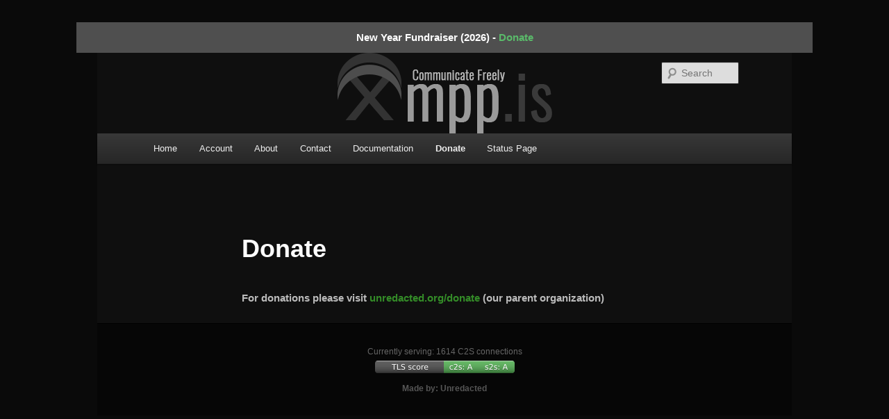

--- FILE ---
content_type: text/html; charset=UTF-8
request_url: https://xmpp.is/donate/
body_size: 6695
content:
<!DOCTYPE html>
<!--[if IE 6]><html
id=ie6 lang=en-US>
<![endif]-->
<!--[if IE 7]><html
id=ie7 lang=en-US>
<![endif]-->
<!--[if IE 8]><html
id=ie8 lang=en-US>
<![endif]-->
<!--[if !(IE 6) & !(IE 7) & !(IE 8)]><!--><html
lang=en-US>
<!--<![endif]--><head><meta
charset="UTF-8"><meta
name="viewport" content="width=device-width"><title>
Donate - XMPP.is</title><link
rel=profile href=https://gmpg.org/xfn/11><link
rel=stylesheet href=https://xmpp.is/wp-content/cache/minify/bbc5b.css media=all><link
rel=pingback href=https://xmpp.is/xmlrpc.php>
<!--[if lt IE 9]> <script src="https://xmpp.is/wp-content/themes/twentyeleven/js/html5.js?ver=3.7.0"></script> <![endif]--><meta
name='robots' content='index, follow, max-image-preview:large, max-snippet:-1, max-video-preview:-1'><title>Donate - XMPP.is</title><link
rel=canonical href=https://xmpp.is/donate/ ><meta
property="og:locale" content="en_US"><meta
property="og:type" content="article"><meta
property="og:title" content="Donate - XMPP.is"><meta
property="og:description" content="For donations please visit unredacted.org/donate (our parent organization)"><meta
property="og:url" content="https://xmpp.is/donate/"><meta
property="og:site_name" content="XMPP.is"><meta
property="article:modified_time" content="2023-12-01T20:11:26+00:00"><meta
name="twitter:card" content="summary_large_image"><meta
name="twitter:site" content="@xmpp_is"><meta
name="twitter:label1" content="Est. reading time"><meta
name="twitter:data1" content="1 minute"> <script type=application/ld+json class=yoast-schema-graph>{"@context":"https://schema.org","@graph":[{"@type":"WebPage","@id":"https://xmpp.is/donate/","url":"https://xmpp.is/donate/","name":"Donate - XMPP.is","isPartOf":{"@id":"https://xmpp.is/#website"},"datePublished":"2015-05-20T00:44:41+00:00","dateModified":"2023-12-01T20:11:26+00:00","breadcrumb":{"@id":"https://xmpp.is/donate/#breadcrumb"},"inLanguage":"en-US","potentialAction":[{"@type":"ReadAction","target":["https://xmpp.is/donate/"]}]},{"@type":"BreadcrumbList","@id":"https://xmpp.is/donate/#breadcrumb","itemListElement":[{"@type":"ListItem","position":1,"name":"Home","item":"https://xmpp.is/"},{"@type":"ListItem","position":2,"name":"Donate"}]},{"@type":"WebSite","@id":"https://xmpp.is/#website","url":"https://xmpp.is/","name":"XMPP.is","description":"Communicate Freely","potentialAction":[{"@type":"SearchAction","target":{"@type":"EntryPoint","urlTemplate":"https://xmpp.is/?s={search_term_string}"},"query-input":{"@type":"PropertyValueSpecification","valueRequired":true,"valueName":"search_term_string"}}],"inLanguage":"en-US"}]}</script> <link
rel=alternate type=application/rss+xml title="XMPP.is &raquo; Feed" href=https://xmpp.is/feed/ ><link
rel=alternate type=application/rss+xml title="XMPP.is &raquo; Comments Feed" href=https://xmpp.is/comments/feed/ ><link
rel=alternate type=application/rss+xml title="XMPP.is &raquo; Donate Comments Feed" href=https://xmpp.is/donate/feed/ ><link
rel=alternate title="oEmbed (JSON)" type=application/json+oembed href="https://xmpp.is/wp-json/oembed/1.0/embed?url=https%3A%2F%2Fxmpp.is%2Fdonate%2F"><link
rel=alternate title="oEmbed (XML)" type=text/xml+oembed href="https://xmpp.is/wp-json/oembed/1.0/embed?url=https%3A%2F%2Fxmpp.is%2Fdonate%2F&#038;format=xml"><style id=wp-img-auto-sizes-contain-inline-css>img:is([sizes=auto i],[sizes^="auto," i]){contain-intrinsic-size:3000px 1500px}</style><link
rel=stylesheet href=https://xmpp.is/wp-content/cache/minify/d3082.css media=all><style id=wp-emoji-styles-inline-css>img.wp-smiley,img.emoji{display:inline !important;border:none !important;box-shadow:none !important;height:1em !important;width:1em !important;margin:0
0.07em !important;vertical-align:-0.1em !important;background:none !important;padding:0
!important}</style><style id=wp-block-library-inline-css>/*<![CDATA[*/:root{--wp-block-synced-color:#7a00df;--wp-block-synced-color--rgb:122,0,223;--wp-bound-block-color:var(--wp-block-synced-color);--wp-editor-canvas-background:#ddd;--wp-admin-theme-color:#007cba;--wp-admin-theme-color--rgb:0,124,186;--wp-admin-theme-color-darker-10:#006ba1;--wp-admin-theme-color-darker-10--rgb:0,107,160.5;--wp-admin-theme-color-darker-20:#005a87;--wp-admin-theme-color-darker-20--rgb:0,90,135;--wp-admin-border-width-focus:2px}@media (min-resolution:192dpi){:root{--wp-admin-border-width-focus:1.5px}}.wp-element-button{cursor:pointer}:root .has-very-light-gray-background-color{background-color:#eee}:root .has-very-dark-gray-background-color{background-color:#313131}:root .has-very-light-gray-color{color:#eee}:root .has-very-dark-gray-color{color:#313131}:root .has-vivid-green-cyan-to-vivid-cyan-blue-gradient-background{background:linear-gradient(135deg,#00d084,#0693e3)}:root .has-purple-crush-gradient-background{background:linear-gradient(135deg,#34e2e4,#4721fb 50%,#ab1dfe)}:root .has-hazy-dawn-gradient-background{background:linear-gradient(135deg,#faaca8,#dad0ec)}:root .has-subdued-olive-gradient-background{background:linear-gradient(135deg,#fafae1,#67a671)}:root .has-atomic-cream-gradient-background{background:linear-gradient(135deg,#fdd79a,#004a59)}:root .has-nightshade-gradient-background{background:linear-gradient(135deg,#330968,#31cdcf)}:root .has-midnight-gradient-background{background:linear-gradient(135deg,#020381,#2874fc)}:root{--wp--preset--font-size--normal:16px;--wp--preset--font-size--huge:42px}.has-regular-font-size{font-size:1em}.has-larger-font-size{font-size:2.625em}.has-normal-font-size{font-size:var(--wp--preset--font-size--normal)}.has-huge-font-size{font-size:var(--wp--preset--font-size--huge)}.has-text-align-center{text-align:center}.has-text-align-left{text-align:left}.has-text-align-right{text-align:right}.has-fit-text{white-space:nowrap!important}#end-resizable-editor-section{display:none}.aligncenter{clear:both}.items-justified-left{justify-content:flex-start}.items-justified-center{justify-content:center}.items-justified-right{justify-content:flex-end}.items-justified-space-between{justify-content:space-between}.screen-reader-text{border:0;clip-path:inset(50%);height:1px;margin:-1px;overflow:hidden;padding:0;position:absolute;width:1px;word-wrap:normal!important}.screen-reader-text:focus{background-color:#ddd;clip-path:none;color:#444;display:block;font-size:1em;height:auto;left:5px;line-height:normal;padding:15px
23px 14px;text-decoration:none;top:5px;width:auto;z-index:100000}html :where(.has-border-color){border-style:solid}html :where([style*=border-top-color]){border-top-style:solid}html :where([style*=border-right-color]){border-right-style:solid}html :where([style*=border-bottom-color]){border-bottom-style:solid}html :where([style*=border-left-color]){border-left-style:solid}html :where([style*=border-width]){border-style:solid}html :where([style*=border-top-width]){border-top-style:solid}html :where([style*=border-right-width]){border-right-style:solid}html :where([style*=border-bottom-width]){border-bottom-style:solid}html :where([style*=border-left-width]){border-left-style:solid}html :where(img[class*=wp-image-]){height:auto;max-width:100%}:where(figure){margin:0
0 1em}html :where(.is-position-sticky){--wp-admin--admin-bar--position-offset:var(--wp-admin--admin-bar--height,0px)}@media screen and (max-width:600px){html:where(.is-position-sticky){--wp-admin--admin-bar--position-offset:0px}}/*]]>*/</style><style id=classic-theme-styles-inline-css>/*! This file is auto-generated */
.wp-block-button__link{color:#fff;background-color:#32373c;border-radius:9999px;box-shadow:none;text-decoration:none;padding:calc(.667em + 2px) calc(1.333em + 2px);font-size:1.125em}.wp-block-file__button{background:#32373c;color:#fff;text-decoration:none}</style><link
rel=stylesheet href=https://xmpp.is/wp-content/cache/minify/7af51.css media=all> <script src=https://xmpp.is/wp-content/cache/minify/818c0.js></script> <script id=simple-banner-script-js-before>/*<![CDATA[*/const simpleBannerScriptParams={"pro_version_enabled":"","debug_mode":"","id":33,"version":"3.2.0","banner_params":[{"hide_simple_banner":"no","simple_banner_prepend_element":"header","simple_banner_position":"static","header_margin":"","header_padding":"","wp_body_open_enabled":"","wp_body_open":true,"simple_banner_z_index":"","simple_banner_text":"New Year Fundraiser (2026) - <a href=\"https:\/\/unredacted.org\/donate\/new-year-fundraiser-2026\/\">Donate<\/a>","disabled_on_current_page":false,"disabled_pages_array":[],"is_current_page_a_post":false,"disabled_on_posts":"","simple_banner_disabled_page_paths":"","simple_banner_font_size":"","simple_banner_color":"#4f4f4f","simple_banner_text_color":"","simple_banner_link_color":"#5aba6a","simple_banner_close_color":"","simple_banner_custom_css":"","simple_banner_scrolling_custom_css":"","simple_banner_text_custom_css":"","simple_banner_button_css":"","site_custom_css":"","keep_site_custom_css":"","site_custom_js":"","keep_site_custom_js":"","close_button_enabled":"","close_button_expiration":"","close_button_cookie_set":false,"current_date":{"date":"2026-01-21 22:56:35.897821","timezone_type":3,"timezone":"UTC"},"start_date":{"date":"2026-01-21 22:56:35.897827","timezone_type":3,"timezone":"UTC"},"end_date":{"date":"2026-01-21 22:56:35.897833","timezone_type":3,"timezone":"UTC"},"simple_banner_start_after_date":"","simple_banner_remove_after_date":"","simple_banner_insert_inside_element":""}]}/*]]>*/</script> <script src=https://xmpp.is/wp-content/cache/minify/61214.js></script> <link
rel=https://api.w.org/ href=https://xmpp.is/wp-json/ ><link
rel=alternate title=JSON type=application/json href=https://xmpp.is/wp-json/wp/v2/pages/33><link
rel=EditURI type=application/rsd+xml title=RSD href=https://xmpp.is/xmlrpc.php?rsd><link
rel=shortlink href='https://xmpp.is/?p=33'><style id=simple-banner-position>.simple-banner{position:static}</style><style id=simple-banner-background-color>.simple-banner{background:#4f4f4f}</style><style id=simple-banner-text-color>.simple-banner .simple-banner-text{color:#fff}</style><style id=simple-banner-link-color>.simple-banner .simple-banner-text
a{color:#5aba6a}</style><style id=simple-banner-z-index>.simple-banner{z-index:99999}</style><style id=simple-banner-site-custom-css-dummy></style><script id=simple-banner-site-custom-js-dummy></script> <style>a,
#site-title a:focus,
#site-title a:hover,
#site-title a:active,
.entry-title a:hover,
.entry-title a:focus,
.entry-title a:active,
.widget_twentyeleven_ephemera .comments-link a:hover,
section.recent-posts .other-recent-posts a[rel="bookmark"]:hover,
section.recent-posts .other-recent-posts .comments-link a:hover,
.format-image footer.entry-meta a:hover,
#site-generator a:hover{color:#348c28}section.recent-posts .other-recent-posts .comments-link a:hover{border-color:#348c28}article.feature-image.small .entry-summary p a:hover,
.entry-header .comments-link a:hover,
.entry-header .comments-link a:focus,
.entry-header .comments-link a:active,
.feature-slider
a.active{background-color:#348c28}</style><style id=twentyeleven-header-css>#site-title a,#site-description{color:#000}</style><style id=custom-background-css>body.custom-background{background-color:#0a0a0a}</style></head><body
class="wp-singular page-template-default page page-id-33 custom-background wp-embed-responsive wp-theme-twentyeleven single-author singular two-column right-sidebar"><div
class=skip-link><a
class=assistive-text href=#content>Skip to primary content</a></div><div
id=page class=hfeed><header
id=branding><hgroup><h2 class = "easylogo" style = "text-align: center" ><a
href=https://xmpp.is/ title=XMPP.is>
<span
style = "line-height:0" class = "hvr-grow-rotate">
<img
src=https://xmpp.is/wp-content/uploads/2017/10/logo.png alt=XMPP.is
style = "max-width:100%; width: 100%">
</span></a></h2></hgroup><form
method=get id=searchform action=https://xmpp.is/ >
<label
for=s class=assistive-text>Search</label>
<input
type=text class=field name=s id=s placeholder=Search>
<input
type=submit class=submit name=submit id=searchsubmit value=Search></form><nav
id=access><h3 class="assistive-text">Main menu</h3><div
class=menu-menu-1-container><ul
id=menu-menu-1 class=menu><li
id=menu-item-339 class="menu-item menu-item-type-custom menu-item-object-custom menu-item-home menu-item-339"><a
href=https://xmpp.is/ >Home</a></li>
<li
id=menu-item-1829 class="menu-item menu-item-type-post_type menu-item-object-page menu-item-has-children menu-item-1829"><a
href=https://xmpp.is/account/ >Account</a><ul
class=sub-menu>
<li
id=menu-item-3130 class="menu-item menu-item-type-post_type menu-item-object-page menu-item-3130"><a
href=https://xmpp.is/account/deletion/ >Deletion</a></li>
<li
id=menu-item-2448 class="menu-item menu-item-type-post_type menu-item-object-page menu-item-2448"><a
href=https://xmpp.is/account/recovery/ >Recovery</a></li>
<li
id=menu-item-1349 class="menu-item menu-item-type-post_type menu-item-object-page menu-item-has-children menu-item-1349"><a
href=https://xmpp.is/account/register/ >Register</a><ul
class=sub-menu>
<li
id=menu-item-3151 class="menu-item menu-item-type-post_type menu-item-object-page menu-item-3151"><a
href=https://xmpp.is/account/register/xmpp_is/ >XMPP.is Registration</a></li>
<li
id=menu-item-3144 class="menu-item menu-item-type-post_type menu-item-object-page menu-item-3144"><a
href=https://xmpp.is/account/register/xmpp_chat/ >XMPP.chat Registration</a></li>
<li
id=menu-item-3150 class="menu-item menu-item-type-post_type menu-item-object-page menu-item-3150"><a
href=https://xmpp.is/account/register/xmpp_co/ >XMPP.co Registration</a></li>
<li
id=menu-item-3149 class="menu-item menu-item-type-post_type menu-item-object-page menu-item-3149"><a
href=https://xmpp.is/account/register/xmpp_cx/ >XMPP.cx Registration</a></li>
<li
id=menu-item-3147 class="menu-item menu-item-type-post_type menu-item-object-page menu-item-3147"><a
href=https://xmpp.is/account/register/xmpp_fi/ >XMPP.fi Registration</a></li>
<li
id=menu-item-3145 class="menu-item menu-item-type-post_type menu-item-object-page menu-item-3145"><a
href=https://xmpp.is/account/register/xmpp_si/ >XMPP.si Registration</a></li>
<li
id=menu-item-3148 class="menu-item menu-item-type-post_type menu-item-object-page menu-item-3148"><a
href=https://xmpp.is/account/register/xmpp_xyz/ >XMPP.xyz Registration</a></li>
<li
id=menu-item-2353 class="menu-item menu-item-type-post_type menu-item-object-page menu-item-2353"><a
href=https://xmpp.is/account/register/hidden_service/ >Tor Hidden Service Registration</a></li></ul>
</li></ul>
</li>
<li
id=menu-item-340 class="menu-item menu-item-type-post_type menu-item-object-page menu-item-has-children menu-item-340"><a
href=https://xmpp.is/about/ >About</a><ul
class=sub-menu>
<li
id=menu-item-382 class="menu-item menu-item-type-post_type menu-item-object-page menu-item-382"><a
href=https://xmpp.is/about/server/ >Server Details</a></li>
<li
id=menu-item-426 class="menu-item menu-item-type-post_type menu-item-object-page menu-item-426"><a
href=https://xmpp.is/about/costs/ >Operating Costs</a></li>
<li
id=menu-item-390 class="menu-item menu-item-type-post_type menu-item-object-page menu-item-390"><a
href=https://xmpp.is/about/security/ >Security</a></li>
<li
id=menu-item-342 class="menu-item menu-item-type-post_type menu-item-object-page menu-item-342"><a
href=https://xmpp.is/about/transparency/ >Transparency</a></li>
<li
id=menu-item-2217 class="menu-item menu-item-type-post_type menu-item-object-page menu-item-2217"><a
href=https://xmpp.is/about/tos-aup/ >TOS/AUP</a></li></ul>
</li>
<li
id=menu-item-343 class="menu-item menu-item-type-post_type menu-item-object-page menu-item-343"><a
href=https://xmpp.is/contact/ >Contact</a></li>
<li
id=menu-item-344 class="menu-item menu-item-type-post_type menu-item-object-page menu-item-has-children menu-item-344"><a
href=https://xmpp.is/docs/ >Documentation</a><ul
class=sub-menu>
<li
id=menu-item-345 class="menu-item menu-item-type-post_type menu-item-object-page menu-item-has-children menu-item-345"><a
href=https://xmpp.is/docs/connect/ >Connect</a><ul
class=sub-menu>
<li
id=menu-item-346 class="menu-item menu-item-type-post_type menu-item-object-page menu-item-has-children menu-item-346"><a
href=https://xmpp.is/docs/connect/pidgin/ >Pidgin</a><ul
class=sub-menu>
<li
id=menu-item-347 class="menu-item menu-item-type-post_type menu-item-object-page menu-item-347"><a
href=https://xmpp.is/docs/connect/pidgin/muc/ >How To Connect To The Chatroom With Pidgin</a></li>
<li
id=menu-item-348 class="menu-item menu-item-type-post_type menu-item-object-page menu-item-348"><a
href=https://xmpp.is/docs/connect/pidgin/how-to/ >How To Connect To XMPP.is With Pidgin</a></li></ul>
</li>
<li
id=menu-item-349 class="menu-item menu-item-type-post_type menu-item-object-page menu-item-has-children menu-item-349"><a
href=https://xmpp.is/docs/connect/tor-messenger/ >Tor Messenger</a><ul
class=sub-menu>
<li
id=menu-item-350 class="menu-item menu-item-type-post_type menu-item-object-page menu-item-350"><a
href=https://xmpp.is/docs/connect/tor-messenger/how-to/ >How To Connect To XMPP.is With Tor Messenger</a></li></ul>
</li></ul>
</li>
<li
id=menu-item-351 class="menu-item menu-item-type-post_type menu-item-object-page menu-item-has-children menu-item-351"><a
href=https://xmpp.is/docs/general/ >General</a><ul
class=sub-menu>
<li
id=menu-item-353 class="menu-item menu-item-type-post_type menu-item-object-page menu-item-353"><a
href=https://xmpp.is/docs/general/otr/ >How To Use OTR</a></li></ul>
</li></ul>
</li>
<li
id=menu-item-354 class="menu-item menu-item-type-post_type menu-item-object-page current-menu-item page_item page-item-33 current_page_item menu-item-354"><a
href=https://xmpp.is/donate/ aria-current=page>Donate</a></li>
<li
id=menu-item-379 class="menu-item menu-item-type-custom menu-item-object-custom menu-item-379"><a
href=https://status.unredacted.org/ >Status Page</a></li></ul></div></nav></header><div
id=main><div
id=primary><div
id=content role=main><article
id=post-33 class="post-33 page type-page status-publish hentry"><header
class=entry-header><h1 class="entry-title">Donate</h1></header><div
class=entry-content><p><strong>For donations please visit <a
href=https://unredacted.org/donate/ >unredacted.org/donate</a> (our parent organization)</strong></p><form
action=https://www.coinpayments.net/index.php method=post><input
name=cmd type=hidden value=_donate><input
name=reset type=hidden value=1><input
name=merchant type=hidden value=0d9503c0015fe1615d7cc65bdf2b0b84><input
name=item_name type=hidden value="XMPP.is Donations"><input
name=currency type=hidden value=USD><input
name=amountf type=hidden value=1.00000000><input
name=allow_amount type=hidden value=1><input
name=want_shipping type=hidden value=0></p></form></div><footer
class=entry-meta></footer></article><div
id=comments></div></div></div></div><footer
id=colophon><div
id=site-generator>
Currently serving:
1614 C2S connections
<br>
<a
href="https://xmpp.net/result.php?domain=xmpp.is&type=client" target=_blank><img
src=https://xmpp.is/wp-content/uploads/2017/12/badge.png>
</a>
<br>
<a
href=https://unredacted.org/ target=_blank>Made by: Unredacted</a></div></footer></div> <script type=speculationrules>{"prefetch":[{"source":"document","where":{"and":[{"href_matches":"/*"},{"not":{"href_matches":["/wp-*.php","/wp-admin/*","/wp-content/uploads/*","/wp-content/*","/wp-content/plugins/*","/wp-content/themes/twentyeleven/*","/*\\?(.+)"]}},{"not":{"selector_matches":"a[rel~=\"nofollow\"]"}},{"not":{"selector_matches":".no-prefetch, .no-prefetch a"}}]},"eagerness":"conservative"}]}</script> <div
class="simple-banner simple-banner-text" style="display:none !important"></div><script src=https://xmpp.is/wp-content/cache/minify/69faf.js async></script> <script id=wp-emoji-settings type=application/json>{"baseUrl":"https://s.w.org/images/core/emoji/17.0.2/72x72/","ext":".png","svgUrl":"https://s.w.org/images/core/emoji/17.0.2/svg/","svgExt":".svg","source":{"concatemoji":"https://xmpp.is/wp-includes/js/wp-emoji-release.min.js?ver=73038be560cdb0f727adccaeae1a4794"}}</script> <script type=module>/*<![CDATA[*//*! This file is auto-generated */
const a=JSON.parse(document.getElementById("wp-emoji-settings").textContent),o=(window._wpemojiSettings=a,"wpEmojiSettingsSupports"),s=["flag","emoji"];function i(e){try{var t={supportTests:e,timestamp:(new Date).valueOf()};sessionStorage.setItem(o,JSON.stringify(t))}catch(e){}}function c(e,t,n){e.clearRect(0,0,e.canvas.width,e.canvas.height),e.fillText(t,0,0);t=new Uint32Array(e.getImageData(0,0,e.canvas.width,e.canvas.height).data);e.clearRect(0,0,e.canvas.width,e.canvas.height),e.fillText(n,0,0);const a=new Uint32Array(e.getImageData(0,0,e.canvas.width,e.canvas.height).data);return t.every((e,t)=>e===a[t])}function p(e,t){e.clearRect(0,0,e.canvas.width,e.canvas.height),e.fillText(t,0,0);var n=e.getImageData(16,16,1,1);for(let e=0;e<n.data.length;e++)if(0!==n.data[e])return!1;return!0}function u(e,t,n,a){switch(t){case"flag":return n(e,"\ud83c\udff3\ufe0f\u200d\u26a7\ufe0f","\ud83c\udff3\ufe0f\u200b\u26a7\ufe0f")?!1:!n(e,"\ud83c\udde8\ud83c\uddf6","\ud83c\udde8\u200b\ud83c\uddf6")&&!n(e,"\ud83c\udff4\udb40\udc67\udb40\udc62\udb40\udc65\udb40\udc6e\udb40\udc67\udb40\udc7f","\ud83c\udff4\u200b\udb40\udc67\u200b\udb40\udc62\u200b\udb40\udc65\u200b\udb40\udc6e\u200b\udb40\udc67\u200b\udb40\udc7f");case"emoji":return!a(e,"\ud83e\u1fac8")}return!1}function f(e,t,n,a){let r;const o=(r="undefined"!=typeof WorkerGlobalScope&&self instanceof WorkerGlobalScope?new OffscreenCanvas(300,150):document.createElement("canvas")).getContext("2d",{willReadFrequently:!0}),s=(o.textBaseline="top",o.font="600 32px Arial",{});return e.forEach(e=>{s[e]=t(o,e,n,a)}),s}function r(e){var t=document.createElement("script");t.src=e,t.defer=!0,document.head.appendChild(t)}a.supports={everything:!0,everythingExceptFlag:!0},new Promise(t=>{let n=function(){try{var e=JSON.parse(sessionStorage.getItem(o));if("object"==typeof e&&"number"==typeof e.timestamp&&(new Date).valueOf()<e.timestamp+604800&&"object"==typeof e.supportTests)return e.supportTests}catch(e){}return null}();if(!n){if("undefined"!=typeof Worker&&"undefined"!=typeof OffscreenCanvas&&"undefined"!=typeof URL&&URL.createObjectURL&&"undefined"!=typeof Blob)try{var e="postMessage("+f.toString()+"("+[JSON.stringify(s),u.toString(),c.toString(),p.toString()].join(",")+"));",a=new Blob([e],{type:"text/javascript"});const r=new Worker(URL.createObjectURL(a),{name:"wpTestEmojiSupports"});return void(r.onmessage=e=>{i(n=e.data),r.terminate(),t(n)})}catch(e){}i(n=f(s,u,c,p))}t(n)}).then(e=>{for(const n in e)a.supports[n]=e[n],a.supports.everything=a.supports.everything&&a.supports[n],"flag"!==n&&(a.supports.everythingExceptFlag=a.supports.everythingExceptFlag&&a.supports[n]);var t;a.supports.everythingExceptFlag=a.supports.everythingExceptFlag&&!a.supports.flag,a.supports.everything||((t=a.source||{}).concatemoji?r(t.concatemoji):t.wpemoji&&t.twemoji&&(r(t.twemoji),r(t.wpemoji)))});/*]]>*/</script> </body></html>